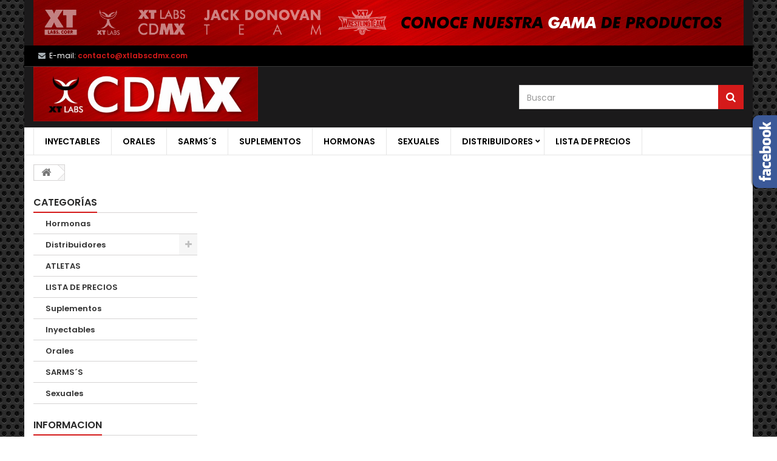

--- FILE ---
content_type: text/html; charset=utf-8
request_url: https://www.xtlabscdmx.com/productos/index.php?controller=cart&qty=1&id_product=71&token=9602b7393af2213f3ba2984ce403ed6b&add=
body_size: 40857
content:
<!DOCTYPE HTML>
<!--[if lt IE 7]> <html class="no-js lt-ie9 lt-ie8 lt-ie7" lang="es-mx"><![endif]-->
<!--[if IE 7]><html class="no-js lt-ie9 lt-ie8 ie7" lang="es-mx"><![endif]-->
<!--[if IE 8]><html class="no-js lt-ie9 ie8" lang="es-mx"><![endif]-->
<!--[if gt IE 8]> <html class="no-js ie9" lang="es-mx"><![endif]-->
<html id="mycss"  lang="es-mx">
	<head>
		<meta charset="utf-8" />
		<title>Cart - XT LABS</title>
						<meta name="generator" content="PrestaShop" />
		<meta name="robots" content="index,follow" />
		<meta name="viewport" content="width=device-width, minimum-scale=0.25, maximum-scale=1.6, initial-scale=1.0" />
		<meta name="apple-mobile-web-app-capable" content="yes" />
		<link rel="icon" type="image/vnd.microsoft.icon" href="/productos/img/favicon.ico?1655601234" />
		<link rel="shortcut icon" type="image/x-icon" href="/productos/img/favicon.ico?1655601234" />
									<link rel="stylesheet" href="/productos/themes/AngarTheme/css/global.css" type="text/css" media="all" />
							<link rel="stylesheet" href="/productos/themes/AngarTheme/css/autoload/highdpi.css" type="text/css" media="all" />
							<link rel="stylesheet" href="/productos/themes/AngarTheme/css/autoload/responsive-tables.css" type="text/css" media="all" />
							<link rel="stylesheet" href="/productos/themes/AngarTheme/css/autoload/uniform.default.css" type="text/css" media="all" />
							<link rel="stylesheet" href="/productos/js/jquery/plugins/fancybox/jquery.fancybox.css" type="text/css" media="all" />
							<link rel="stylesheet" href="/productos/themes/AngarTheme/css/modules/blockbanner/blockbanner.css" type="text/css" media="all" />
							<link rel="stylesheet" href="/productos/themes/AngarTheme/css/modules/blockcategories/blockcategories.css" type="text/css" media="all" />
							<link rel="stylesheet" href="/productos/themes/AngarTheme/css/modules/blocklanguages/blocklanguages.css" type="text/css" media="all" />
							<link rel="stylesheet" href="/productos/themes/AngarTheme/css/modules/blockcontact/blockcontact.css" type="text/css" media="all" />
							<link rel="stylesheet" href="/productos/themes/AngarTheme/css/modules/blocknewsletter/blocknewsletter.css" type="text/css" media="all" />
							<link rel="stylesheet" href="/productos/themes/AngarTheme/css/modules/blocksearch/blocksearch.css" type="text/css" media="all" />
							<link rel="stylesheet" href="/productos/js/jquery/plugins/autocomplete/jquery.autocomplete.css" type="text/css" media="all" />
							<link rel="stylesheet" href="/productos/themes/AngarTheme/css/modules/blockuserinfo/blockuserinfo.css" type="text/css" media="all" />
							<link rel="stylesheet" href="/productos/themes/AngarTheme/css/modules/homefeatured/homefeatured.css" type="text/css" media="all" />
							<link rel="stylesheet" href="/productos/themes/AngarTheme/css/modules/blockspecials/blockspecials.css" type="text/css" media="all" />
							<link rel="stylesheet" href="/productos/modules/angarcmsinfo/views/css/angarcmsinfo.css" type="text/css" media="all" />
							<link rel="stylesheet" href="/productos/modules/angarcmsdesc/views/css/angarcmsdesc.css" type="text/css" media="all" />
							<link rel="stylesheet" href="/productos/modules/angarmanufacturer/views/css/at_manufacturer.css" type="text/css" media="all" />
							<link rel="stylesheet" href="/productos/modules/angarmenu/views/css/superfish-modified2.css" type="text/css" media="all" />
							<link rel="stylesheet" href="/productos/modules/angarcatproduct/views/css/at_catproduct.css" type="text/css" media="all" />
							<link rel="stylesheet" href="/productos/modules/angarparallax/views/css/at_parallax.css" type="text/css" media="all" />
							<link rel="stylesheet" href="/productos/modules/angarfacebook/views/css/angarfacebook.css" type="text/css" media="all" />
							<link rel="stylesheet" href="/productos/modules/angarbanners/views/css/hooks.css" type="text/css" media="all" />
							<link rel="stylesheet" href="/productos/themes/AngarTheme/css/modules/blockbestsellers/blockbestsellers.css" type="text/css" media="all" />
							<link rel="stylesheet" href="/productos/modules/angarthemeconfigurator/views/css/home_styles.css" type="text/css" media="all" />
							<link rel="stylesheet" href="/productos/modules/angarthemeconfigurator/views/css/home_modyficators.css" type="text/css" media="all" />
							<link rel="stylesheet" href="/productos/modules/angarthemeconfigurator/views/css/rwd.css" type="text/css" media="all" />
										<script type="text/javascript">
var FancyboxI18nClose = 'Cerrar';
var FancyboxI18nNext = 'Siguiente';
var FancyboxI18nPrev = 'Anterior';
var ajaxsearch = true;
var baseDir = 'https://www.xtlabscdmx.com/productos/';
var baseUri = 'https://www.xtlabscdmx.com/productos/index.php';
var blocksearch_type = 'top';
var contentOnly = false;
var currency = {"id":2,"name":"Peso","iso_code":"MXN","iso_code_num":"484","sign":"$","blank":"1","conversion_rate":"1.000000","deleted":"0","format":"2","decimals":"1","active":"1","prefix":"","suffix":" $","id_shop_list":null,"force_id":false};
var currencyBlank = 1;
var currencyFormat = 2;
var currencyRate = 1;
var currencySign = '$';
var displayList = false;
var highDPI = true;
var id_lang = 2;
var instantsearch = false;
var isGuest = 0;
var isLogged = 0;
var isMobile = false;
var page_name = 'cart';
var placeholder_blocknewsletter = 'Introduzca su dirección de correo electrónico';
var priceDisplayMethod = 1;
var priceDisplayPrecision = 2;
var quickView = true;
var roundMode = 2;
var search_url = 'https://www.xtlabscdmx.com/productos/index.php?controller=search';
var static_token = '9602b7393af2213f3ba2984ce403ed6b';
var token = '8e9d9c80655f055cb1cc48db281a4b6b';
var usingSecureMode = true;
</script>

						<script type="text/javascript" src="/productos/js/jquery/jquery-1.11.0.min.js"></script>
						<script type="text/javascript" src="/productos/js/jquery/jquery-migrate-1.2.1.min.js"></script>
						<script type="text/javascript" src="/productos/js/jquery/plugins/jquery.easing.js"></script>
						<script type="text/javascript" src="/productos/js/tools.js"></script>
						<script type="text/javascript" src="/productos/themes/AngarTheme/js/global.js"></script>
						<script type="text/javascript" src="/productos/themes/AngarTheme/js/autoload/10-bootstrap.min.js"></script>
						<script type="text/javascript" src="/productos/themes/AngarTheme/js/autoload/15-jquery.total-storage.min.js"></script>
						<script type="text/javascript" src="/productos/themes/AngarTheme/js/autoload/15-jquery.uniform-modified.js"></script>
						<script type="text/javascript" src="/productos/js/jquery/plugins/fancybox/jquery.fancybox.js"></script>
						<script type="text/javascript" src="/productos/themes/AngarTheme/js/tools/treeManagement.js"></script>
						<script type="text/javascript" src="/productos/themes/AngarTheme/js/modules/blocknewsletter/blocknewsletter.js"></script>
						<script type="text/javascript" src="/productos/js/jquery/plugins/autocomplete/jquery.autocomplete.js"></script>
						<script type="text/javascript" src="/productos/themes/AngarTheme/js/modules/blocksearch/blocksearch.js"></script>
						<script type="text/javascript" src="/productos/modules/angarmenu/views/js/hoverIntent2.js"></script>
						<script type="text/javascript" src="/productos/modules/angarmenu/views/js/superfish-modified2.js"></script>
						<script type="text/javascript" src="/productos/modules/angarmenu/views/js/angarmenu.js"></script>
						<script type="text/javascript" src="/productos/modules/angarfacebook/views/js/angarfacebook.js"></script>
							
<style>


body { background-color: #ffffff; }
body ul.product_list.grid li.hovered h5, body ul.product_list.grid > li .product-container h5 { height: 26px; }

body ul.product_list.grid > li .product-container h5 a.product-name { font-size: 16px; line-height: 16px; }



@media (min-width: 992px) {

header .row #header_logo {
padding-top: 0px;
}

}







header .nav{
background: #000000;
}

#currencies-block-top,
#languages-block-top,
header .nav,
.header_user_info,
.header_user_info a,
.shop-phone,
.shop-phone:last-child,
#contact-link a{
border-color: #383838;
}

.header_user_info a,
.header_user_info > span,
.shop-phone,
#contact-link a,
#currencies-block-top div.current,
#languages-block-top div.current{
color: #ffffff;
}

.header_user_info a.account,
.shop-phone strong,
#currencies-block-top div.current strong{
color: #d41a1a;
}

.shop-phone i{
color: #a6aeb3;
}




header{
background: #1b1a1b;
}

#search_block_top .btn.button-search{
background: #d41a1a;
}

#search_block_top .btn.button-search:hover{
background: #d41a1a;
}

a.account_cart_rwd{
background: #d41a1a;
}

#header .shopping_cart{
background: #d41a1a;
}




#homepage-slider .bx-wrapper .bx-pager.bx-default-pager a:hover,
#homepage-slider .bx-wrapper .bx-pager.bx-default-pager a.active{
background: #d41a1a;
}




@media (min-width: 768px) {
#block_top_menu{
background: #ffffff;
}
}

.cat-title{
background: #ffffff;
color: #000000;
}

.menu_sep2 .cat-title,
body #page #block_top_menu,
body #page .sf-menu > li{
border-color: #e6e6e6;
}

@media (min-width: 768px) {
.sf-menu > li > a{
color: #000000;
}
}

.sf-menu > li.sfHover > a,
.sf-menu > li > a:hover,
.sf-menu > li.sfHoverForce > a {
color: #ffffff;
background: #d41a1a;
}

@media (min-width: 768px) {
.submenu2 .sf-menu li ul li a:hover{
background: #d41a1a;
}
}

@media (max-width: 767px) {
.sf-menu > li.sfHover > a, .sf-menu > li > a:hover, .sf-menu > li.sfHoverForce > a { background: #d41a1a; }
}



#columns .block .title_block a,
#columns .block .title_block span{
border-color: #d41a1a;
}

#columns .block_content .price{
color: #d41a1a;
}



#home-page-tabs > li.active a,
#home-page-tabs > li a:hover,
h4.index_title a,
h4.index_title span{
border-color: #d41a1a;
}



.new-label { background: #d41a1a; }

body ul.product_list.grid > li .product-container h5 a.product-name {
color: #282828;
}

ul.product_list .price {
color: #d41a1a;
}

.button.ajax_add_to_cart_button span,
.cart_block .cart-buttons a#button_order_cart span {
background: #1b1a1b;
color: #ffffff;
border-color: #1b1a1b;
}

.button.ajax_add_to_cart_button:hover span,
.cart_block .cart-buttons a#button_order_cart span:hover {
background: #d41a1a;
color: #ffffff;
border-color: #d41a1a;
}



div#angarinfo_block .icon_cms{
color: #d41a1a;
}

.footer-container{
background: #1b1a1b;
}

.footer-container,
.footer-container #footer h4,
#footer #newsletter_block_left,
.footer-container #footer #social_block{
border-color: #383838;
}

.footer-container #footer h4 span,
.footer-container #footer h4 a{
border-color: #d41a1a;
}

.footer-container #footer h4,
.footer-container #footer h4 a,
.footer-container #footer a,
.footer-container #footer #block_contact_infos ul,
.footer-container #footer #block_contact_infos > div ul li > span,
.footer-container #footer #block_contact_infos > div ul li > span a,
#footer #newsletter_block_left h4,
.footer-container #footer #social_block h4{
color: #ffffff;
}

#footer #newsletter_block_left .form-group .button-small{
background: #d41a1a;
}

#footer #newsletter_block_left .form-group .button-small:hover{
background: #d41a1a;
}

.footer-container #footer .bottom-footer{
background: #000000;
border-color: #383838;
color: #ffffff;
}



.our_price_display,
.our_price_display .price{
color: #d41a1a;
}

.box-info-product .exclusive {
background: #1b1a1b;
color: #ffffff;
border-color: #1b1a1b;
}

.box-info-product .exclusive:hover {
background: #d41a1a;
color: #ffffff;
border-color: #d41a1a;
}

h3.page-product-heading span,
.product_tabs2 ul#more_info_tabs li a.selected{
border-color: #d41a1a;
}



.button.button-medium {
background: #d41a1a;
color: #ffffff;
border-color: #d41a1a;
}

.button.button-medium:hover {
background: #d41a1a;
color: #ffffff;
border-color: #d41a1a;
}

.button.button-small {
background: #6f6f6f;
color: #ffffff;
border-color: #5f5f5f;
}

.button.button-small:hover {
background: #5a5a5a;
color: #ffffff;
border-color: #4c4c4c;
}



#home_categories h4.homecat_title span {
border-color: #d41a1a;
}

#home_categories ul li h2 span {
background: #d41a1a;
}

#home_categories ul li a.view_more {
background: #1b1a1b;
color: #ffffff;
border-color: #1b1a1b;
}

#home_categories ul li a.view_more:hover {
background: #d41a1a;
color: #ffffff;
border-color: #d41a1a;
}

#home_cat_product h4.catprod_title span {
border-color: #d41a1a;
}

#home_cat_product ul li .right-block .price {
color: #d41a1a;
}

#home_cat_product ul li .left-block .new-label {
background: #d41a1a;
}



#home_man h4.man_title span {
border-color: #d41a1a;
}

</style>

		
		<link rel="stylesheet" href="https://fonts.googleapis.com/css?family=Poppins:400,600&amp;subset=latin,latin-ext" type="text/css" media="all" />
		
	<!--[if IE 8]>
		<script src="https://oss.maxcdn.com/libs/html5shiv/3.7.0/html5shiv.js"></script>
		<script src="https://oss.maxcdn.com/libs/respond.js/1.3.0/respond.min.js"></script>
		<![endif]-->
	</head>

	
	<body id="cart" class="cart show-left-column hide-right-column lang_mx 
	texture14 #ffffff bg_attatchment_fixed bg_position_tl bg_repeat_xy bg_size_initial slider_position_top slider_controls_white banners_top3 banners_top_tablets2 banners_top_phones1 banners_bottom2 banners_bottom_tablets3 banners_bottom_phones1 submenu2 pl_1col_qty_3 pl_2col_qty_4 
	pl_3col_qty_3 pl_1col_qty_bigtablets_4 pl_2col_qty_bigtablets_3 pl_3col_qty_bigtablets_2 pl_1col_qty_tablets_3 pl_1col_qty_phones_1 home_tabs2 pl_border_type2 26 16 16 pl_button_icon_yes pl_button_qty3 pl_desc_no pl_reviews_yes pl_availability_yes product_layout2 product_hide_condition1 product_hide_print2 product_tabs1 order_gender_hide order_birthday_hide  menu_sep2 header_sep1 slider_full_width 
	feat_cat_style3 feat_cat3 feat_cat_bigtablets3 feat_cat_tablets2 feat_cat_phones0 ">

					<div id="page">
			<div class="header-container">
				<header id="header">
																<div class="banner">
							<div class="container2">
								<div class="row">
									<a href="https://www.xtlabscdmx.com/productos/" title="">
	<img class="img-responsive" src="https://www.xtlabscdmx.com/productos/modules/blockbanner/img/4fc3b9ee51b6641a35d4350c9db68ed1.jpg" alt="" title="" />
</a>

								</div>
							</div>
						</div>
																					<div class="nav">
							<div class="container">
								<div class="row">
									<nav><!-- Block languages module -->



<!-- /Block languages module -->
<div id="contact_nav">

<div id="contact-link" >
	<a href="https://www.xtlabscdmx.com/productos/index.php?controller=contact" title="Contactar con nosotros">Contactar con nosotros</a>
</div>

	<span class="shop-phone shop-email">
		<i class="icon-envelope"></i><span class="shop-phone_text">E-mail:</span> <strong>contacto@xtlabscdmx.com</strong>
	</span>

</div></nav>
								</div>
							</div>
						</div>
										<div>
						<div class="container">
							<div class="row">
								<div id="header_logo">
									<a href="https://www.xtlabscdmx.com/productos/" title="XT LABS">
										<img class="logo img-responsive" src="https://www.xtlabscdmx.com/productos/img/my-shop-logo-1516321355.jpg" alt="XT LABS" width="615" height="150"/>
									</a>
								</div>
								<!-- Block search module TOP -->
<div id="search_block_top" class="col-sm-4 clearfix">
	<form id="searchbox" method="get" action="//www.xtlabscdmx.com/productos/index.php?controller=search" >
		<input type="hidden" name="controller" value="search" />
		<input type="hidden" name="orderby" value="position" />
		<input type="hidden" name="orderway" value="desc" />
		<input class="search_query form-control" type="text" id="search_query_top" name="search_query" placeholder="Buscar" value="" />
		<button type="submit" name="submit_search" class="btn btn-default button-search">
			<span>Buscar</span>
		</button>
	</form>
</div>
<!-- /Block search module TOP --><!-- AngarTheme  -->

							</div>
						</div>
					</div>

						<!-- Menu -->
<div id="block_top_menu" class="sf-contener clearfix col-lg-12">
	
	<div class="container">
		<div class="cat-title">Menu </div>
		<ul class="sf-menu clearfix menu-content">
			<li><a href="https://www.xtlabscdmx.com/productos/index.php?id_category=25&amp;controller=category" title="Inyectables">Inyectables</a></li><li><a href="https://www.xtlabscdmx.com/productos/index.php?id_category=26&amp;controller=category" title="Orales">Orales</a></li><li><a href="https://www.xtlabscdmx.com/productos/index.php?id_category=27&amp;controller=category" title="SARMS´S">SARMS´S</a></li><li><a href="https://www.xtlabscdmx.com/productos/index.php?id_category=24&amp;controller=category" title="Suplementos">Suplementos</a></li><li><a href="https://www.xtlabscdmx.com/productos/index.php?id_category=16&amp;controller=category" title="Hormonas">Hormonas</a></li><li><a href="https://www.xtlabscdmx.com/productos/index.php?id_category=32&amp;controller=category" title="Sexuales">Sexuales</a></li><li><a href="https://www.xtlabscdmx.com/productos/index.php?id_category=17&amp;controller=category" title="Distribuidores">Distribuidores</a><ul><li><a href="https://www.xtlabscdmx.com/productos/index.php?id_category=20&amp;controller=category" title="Distribuidores CDMX">Distribuidores CDMX</a></li><li><a href="https://www.xtlabscdmx.com/productos/index.php?id_category=21&amp;controller=category" title="Distribuidores EDOMEX">Distribuidores EDOMEX</a></li><li><a href="https://www.xtlabscdmx.com/productos/index.php?id_category=28&amp;controller=category" title="Quintana Roo">Quintana Roo</a></li><li><a href="https://www.xtlabscdmx.com/productos/index.php?id_category=30&amp;controller=category" title="CHIHUAHUA">CHIHUAHUA</a></li><li><a href="https://www.xtlabscdmx.com/productos/index.php?id_category=31&amp;controller=category" title="COLIMA">COLIMA</a></li><li><a href="https://www.xtlabscdmx.com/productos/index.php?id_category=33&amp;controller=category" title="OAXACA">OAXACA</a></li><li><a href="https://www.xtlabscdmx.com/productos/index.php?id_category=34&amp;controller=category" title="JALISCO">JALISCO</a></li></ul></li><li><a href="https://www.xtlabscdmx.com/productos/index.php?id_category=22&amp;controller=category" title="LISTA DE PRECIOS">LISTA DE PRECIOS</a></li> 
					</ul>
	</div>
</div>
	<!--/ Menu -->

					<div class="clearfix"></div>

				</header>
			</div>

			
										
			<div class="columns-container">
				<div id="columns" class="container">
											
<!-- Breadcrumb -->
<div class="breadcrumb clearfix">
	<a class="home" href="https://www.xtlabscdmx.com/productos/" title="Volver a Inicio"><i class="icon-home"></i></a>
	</div>
<!-- /Breadcrumb -->

					
																
					<div class="row">
												<div id="left_column" class="column col-xs-12 col-sm-3"><!-- Block categories module -->
<div id="categories_block_left" class="block">
	<h2 class="title_block">
		<span>
							Categorías
					</span>
	</h2>
	<div class="block_content">
		<ul class="tree dhtml">
												
<li >
	<a 
	href="https://www.xtlabscdmx.com/productos/index.php?id_category=16&amp;controller=category" title="Hormonas de Crecimiento">
		Hormonas
	</a>
	</li>

																
<li >
	<a 
	href="https://www.xtlabscdmx.com/productos/index.php?id_category=17&amp;controller=category" title="Distribuidores  (Mayoreo - Medio Mayoreo - Menudeo)">
		Distribuidores
	</a>
			<ul>
												
<li >
	<a 
	href="https://www.xtlabscdmx.com/productos/index.php?id_category=20&amp;controller=category" title="Guía de Distribuidores en CDMX 
 En cada perfil encontrarás el número de teléfono, correo electrónico y cuenta de facebook. Disponible para que contactes a tu distribuidor y el atienda todas tus dudas. Por favor, lee con detalle cada perfil para que te asegures si el distribuidor tiene entrega a domicilio en su zona o recoges el producto en su establecimiento, ( aplica en el caso de los gimnasios o tiendas de suplementos).">
		Distribuidores CDMX
	</a>
	</li>

																
<li >
	<a 
	href="https://www.xtlabscdmx.com/productos/index.php?id_category=21&amp;controller=category" title="Guía de Distribuidores en EL ESTADO DE MÉXICO 
 En cada perfil encontrarás el número de teléfono, correo electrónico y cuenta de facebook. Disponible para que contactes a tu distribuidor y el atienda todas tus dudas. Por favor, lee con detalle cada perfil para que te asegures si el distribuidor tiene entrega a domicilio en su zona o recoges el producto en su establecimiento, ( aplica en el caso de los gimnasios o tiendas de suplementos).">
		Distribuidores EDOMEX
	</a>
	</li>

																
<li >
	<a 
	href="https://www.xtlabscdmx.com/productos/index.php?id_category=28&amp;controller=category" title="Guía de Distribuidores en QUINTANA ROO 
 En cada perfil encontrarás el número de teléfono, correo electrónico y cuenta de facebook. Disponible para que contactes a tu distribuidor y el atienda todas tus dudas. Por favor, lee con detalle cada perfil para que te asegures si el distribuidor tiene entrega a domicilio en su zona o recoges el producto en su establecimiento, ( aplica en el caso de los gimnasios o tiendas de suplementos).">
		Quintana Roo
	</a>
	</li>

																
<li >
	<a 
	href="https://www.xtlabscdmx.com/productos/index.php?id_category=30&amp;controller=category" title="Guía de Distribuidores en CHIHUAHUA 
 En cada perfil encontrarás el número de teléfono, correo electrónico y cuenta de facebook. Disponible para que contactes a tu distribuidor y el atienda todas tus dudas. Por favor, lee con detalle cada perfil para que te asegures si el distribuidor tiene entrega a domicilio en su zona o recoges el producto en su establecimiento, (aplica en el caso de los gimnasios o tiendas de suplementos).">
		CHIHUAHUA
	</a>
	</li>

																
<li >
	<a 
	href="https://www.xtlabscdmx.com/productos/index.php?id_category=31&amp;controller=category" title="Guía de Distribuidores en COLIMA 
 En cada perfil encontrarás el número de teléfono, correo electrónico y cuenta de facebook. Disponible para que contactes a tu distribuidor y el atienda todas tus dudas. Por favor, lee con detalle cada perfil para que te asegures si el distribuidor tiene entrega a domicilio en su zona o recoges el producto en su establecimiento, (aplica en el caso de los gimnasios o tiendas de suplementos).">
		COLIMA
	</a>
	</li>

																
<li >
	<a 
	href="https://www.xtlabscdmx.com/productos/index.php?id_category=33&amp;controller=category" title="Guía de Distribuidores en OAXACA 
 En cada perfil encontrarás el número de teléfono, correo electrónico y cuenta de facebook. Disponible para que contactes a tu distribuidor y el atienda todas tus dudas. Por favor, lee con detalle cada perfil para que te asegures si el distribuidor tiene entrega a domicilio en su zona o recoges el producto en su establecimiento, (aplica en el caso de los gimnasios o tiendas de suplementos).">
		OAXACA
	</a>
	</li>

																
<li class="last">
	<a 
	href="https://www.xtlabscdmx.com/productos/index.php?id_category=34&amp;controller=category" title="Guía de Distribuidores en Jalisco 
 En cada perfil encontrarás el número de teléfono, correo electrónico y cuenta de facebook. Disponible para que contactes a tu distribuidor y el atienda todas tus dudas. Por favor, lee con detalle cada perfil para que te asegures si el distribuidor tiene entrega a domicilio en su zona o recoges el producto en su establecimiento, (aplica en el caso de los gimnasios o tiendas de suplementos).">
		JALISCO
	</a>
	</li>

									</ul>
	</li>

																
<li >
	<a 
	href="https://www.xtlabscdmx.com/productos/index.php?id_category=18&amp;controller=category" title="Atletas Patrocinados por XT LABS">
		ATLETAS
	</a>
	</li>

																
<li >
	<a 
	href="https://www.xtlabscdmx.com/productos/index.php?id_category=22&amp;controller=category" title="PUEDES DESCARGAR NUESTRA LISTA DE PRECIO 2019 EN FORMATO PDF 
      Da click y descarga la lista de precios ">
		LISTA DE PRECIOS
	</a>
	</li>

																
<li >
	<a 
	href="https://www.xtlabscdmx.com/productos/index.php?id_category=24&amp;controller=category" title="Conoce nuestra nueva línea de suplementos XT SUPPLEMENTS">
		Suplementos
	</a>
	</li>

																
<li >
	<a 
	href="https://www.xtlabscdmx.com/productos/index.php?id_category=25&amp;controller=category" title="Inyectables - Multi vial  
  22 Productos a tu disposición.">
		Inyectables
	</a>
	</li>

																
<li >
	<a 
	href="https://www.xtlabscdmx.com/productos/index.php?id_category=26&amp;controller=category" title="Orales / Tabletas  
  13 Productos a tu disposición">
		Orales
	</a>
	</li>

																
<li >
	<a 
	href="https://www.xtlabscdmx.com/productos/index.php?id_category=27&amp;controller=category" title="Sarm´s">
		SARMS´S
	</a>
	</li>

																
<li class="last">
	<a 
	href="https://www.xtlabscdmx.com/productos/index.php?id_category=32&amp;controller=category" title="Productos para maximizar tu potencia sexual...">
		Sexuales
	</a>
	</li>

									</ul>
	</div>
</div>
<!-- /Block categories module -->
	<!-- Block CMS module -->
			<section id="informations_block_left_1" class="block informations_block_left">
			<p class="title_block">
				<a href="https://www.xtlabscdmx.com/productos/index.php?id_cms_category=1&amp;controller=cms">
					Informacion				</a>
			</p>
			<div class="block_content list-block">
				<ul>
																							<li>
								<a href="https://www.xtlabscdmx.com/productos/index.php?id_cms=4&amp;controller=cms" title="Sobre Nosotros">
									Sobre Nosotros
								</a>
							</li>
																				</ul>
			</div>
		</section>
		<!-- /Block CMS module -->
<!-- Block manufacturers module -->
<div id="manufacturers_block_left" class="block blockmanufacturer">
	<p class="title_block">
					<a href="https://www.xtlabscdmx.com/productos/index.php?controller=manufacturer" title="Fabricantes">
						Fabricantes
					</a>
			</p>
	<div class="block_content list-block">
								<ul>
														<li class="first_item">
						<a 
						href="https://www.xtlabscdmx.com/productos/index.php?id_manufacturer=6&amp;controller=manufacturer" title="Más acerca de Genetic Force">
							Genetic Force
						</a>
					</li>
																			<li class="item">
						<a 
						href="https://www.xtlabscdmx.com/productos/index.php?id_manufacturer=3&amp;controller=manufacturer" title="Más acerca de GERMAN LABS">
							GERMAN LABS
						</a>
					</li>
																			<li class="item">
						<a 
						href="https://www.xtlabscdmx.com/productos/index.php?id_manufacturer=7&amp;controller=manufacturer" title="Más acerca de Premium Quality">
							Premium Quality
						</a>
					</li>
																			<li class="item">
						<a 
						href="https://www.xtlabscdmx.com/productos/index.php?id_manufacturer=2&amp;controller=manufacturer" title="Más acerca de XT LABS">
							XT LABS
						</a>
					</li>
																			<li class="last_item">
						<a 
						href="https://www.xtlabscdmx.com/productos/index.php?id_manufacturer=4&amp;controller=manufacturer" title="Más acerca de XT Supplements">
							XT Supplements
						</a>
					</li>
												</ul>
										<form action="/productos/index.php" method="get">
					<div class="form-group selector1">
						<select class="form-control" name="manufacturer_list">
							<option value="0">Todos los fabricantes</option>
													<option value="https://www.xtlabscdmx.com/productos/index.php?id_manufacturer=6&amp;controller=manufacturer">Genetic Force</option>
													<option value="https://www.xtlabscdmx.com/productos/index.php?id_manufacturer=3&amp;controller=manufacturer">GERMAN LABS</option>
													<option value="https://www.xtlabscdmx.com/productos/index.php?id_manufacturer=7&amp;controller=manufacturer">Premium Quality</option>
													<option value="https://www.xtlabscdmx.com/productos/index.php?id_manufacturer=2&amp;controller=manufacturer">XT LABS</option>
													<option value="https://www.xtlabscdmx.com/productos/index.php?id_manufacturer=4&amp;controller=manufacturer">XT Supplements</option>
												</select>
					</div>
				</form>
						</div>
</div>
<!-- /Block manufacturers module -->
<!-- MODULE Block specials -->
<div id="special_block_right" class="block">
	<p class="title_block">
        <a href="https://www.xtlabscdmx.com/productos/index.php?controller=prices-drop" title="Specials">
            Specials
        </a>
    </p>
	<div class="block_content products-block">
    		<ul>
        	<li class="clearfix">
            	<a class="products-block-image" href="https://www.xtlabscdmx.com/productos/index.php?id_product=102&amp;controller=product">
                    <img 
                    class="replace-2x img-responsive" 
                    src="https://www.xtlabscdmx.com/productos/img/p/2/9/2/292-small_default.jpg" 
                    alt="DOSINTEXT" 
                    title="DOSINTEXT" />
                </a>
                <div class="product-content">
                	<h5>
                        <a class="product-name" href="https://www.xtlabscdmx.com/productos/index.php?id_product=102&amp;controller=product" title="DOSINTEXT">
                            DOSINTEXT
                        </a>
                    </h5>

				

                                        	<p class="product-description">
                            Cabergolina 0.5mg
                        </p>
                                        <div class="price-box">
                    	                        	<span class="price special-price">
                                230,00 $
                                                            </span>
                                                                                                                                                      <span class="old-price">
                                300,00 $
                                                            </span>
                            
                                            </div>
                </div>
            </li>
		</ul>
		<div>
			<a 
            class="btn btn-default button button-small" 
            href="https://www.xtlabscdmx.com/productos/index.php?controller=prices-drop" 
            title="All specials">
                <span>All specials<i class="icon-chevron-right right"></i></span>
            </a>
		</div>
    	</div>
</div>
<!-- /MODULE Block specials -->

</div>
																		<div id="center_column" class="center_column col-xs-12 col-sm-9">

						
						<div class="center_bg"> 

						
						
	

					</div>
					</div><!-- #center_column -->
										</div><!-- .row -->
			
					

					
					
					
					
					
					<div id="likebox_content">
	<h4>Follow us on Facebook</h4>
	<div class="likebox_tab"></div>
	<div class="fb-page" data-href="https://www.facebook.com/xtlabscdmx" data-width="500" data-small-header="false" data-adapt-container-width="true" data-hide-cover="false" data-show-facepile="true"><div class="fb-xfbml-parse-ignore"><blockquote cite="https://www.facebook.com/xtlabscdmx"><a href="https://www.facebook.com/xtlabscdmx">Facebook</a></blockquote></div></div>
</div>


				</div><!-- #columns -->
			</div><!-- .columns-container -->
							<!-- Footer -->
				<div class="footer-container">
					<footer id="footer"  class="container">
						<div class="row"><!-- Block categories module -->
<section class="blockcategories_footer footer-block col-xs-12 col-sm-2">
	<h4>Categorías</h4>
	<div class="category_footer toggle-footer">
		<div class="list">
			<ul class="tree dhtml">
												
<li >
	<a 
	href="https://www.xtlabscdmx.com/productos/index.php?id_category=16&amp;controller=category" title="Hormonas de Crecimiento">
		Hormonas
	</a>
	</li>

							
																
<li >
	<a 
	href="https://www.xtlabscdmx.com/productos/index.php?id_category=17&amp;controller=category" title="Distribuidores  (Mayoreo - Medio Mayoreo - Menudeo)">
		Distribuidores
	</a>
			<ul>
												
<li >
	<a 
	href="https://www.xtlabscdmx.com/productos/index.php?id_category=20&amp;controller=category" title="Guía de Distribuidores en CDMX 
 En cada perfil encontrarás el número de teléfono, correo electrónico y cuenta de facebook. Disponible para que contactes a tu distribuidor y el atienda todas tus dudas. Por favor, lee con detalle cada perfil para que te asegures si el distribuidor tiene entrega a domicilio en su zona o recoges el producto en su establecimiento, ( aplica en el caso de los gimnasios o tiendas de suplementos).">
		Distribuidores CDMX
	</a>
	</li>

																
<li >
	<a 
	href="https://www.xtlabscdmx.com/productos/index.php?id_category=21&amp;controller=category" title="Guía de Distribuidores en EL ESTADO DE MÉXICO 
 En cada perfil encontrarás el número de teléfono, correo electrónico y cuenta de facebook. Disponible para que contactes a tu distribuidor y el atienda todas tus dudas. Por favor, lee con detalle cada perfil para que te asegures si el distribuidor tiene entrega a domicilio en su zona o recoges el producto en su establecimiento, ( aplica en el caso de los gimnasios o tiendas de suplementos).">
		Distribuidores EDOMEX
	</a>
	</li>

																
<li >
	<a 
	href="https://www.xtlabscdmx.com/productos/index.php?id_category=28&amp;controller=category" title="Guía de Distribuidores en QUINTANA ROO 
 En cada perfil encontrarás el número de teléfono, correo electrónico y cuenta de facebook. Disponible para que contactes a tu distribuidor y el atienda todas tus dudas. Por favor, lee con detalle cada perfil para que te asegures si el distribuidor tiene entrega a domicilio en su zona o recoges el producto en su establecimiento, ( aplica en el caso de los gimnasios o tiendas de suplementos).">
		Quintana Roo
	</a>
	</li>

																
<li >
	<a 
	href="https://www.xtlabscdmx.com/productos/index.php?id_category=30&amp;controller=category" title="Guía de Distribuidores en CHIHUAHUA 
 En cada perfil encontrarás el número de teléfono, correo electrónico y cuenta de facebook. Disponible para que contactes a tu distribuidor y el atienda todas tus dudas. Por favor, lee con detalle cada perfil para que te asegures si el distribuidor tiene entrega a domicilio en su zona o recoges el producto en su establecimiento, (aplica en el caso de los gimnasios o tiendas de suplementos).">
		CHIHUAHUA
	</a>
	</li>

																
<li >
	<a 
	href="https://www.xtlabscdmx.com/productos/index.php?id_category=31&amp;controller=category" title="Guía de Distribuidores en COLIMA 
 En cada perfil encontrarás el número de teléfono, correo electrónico y cuenta de facebook. Disponible para que contactes a tu distribuidor y el atienda todas tus dudas. Por favor, lee con detalle cada perfil para que te asegures si el distribuidor tiene entrega a domicilio en su zona o recoges el producto en su establecimiento, (aplica en el caso de los gimnasios o tiendas de suplementos).">
		COLIMA
	</a>
	</li>

																
<li >
	<a 
	href="https://www.xtlabscdmx.com/productos/index.php?id_category=33&amp;controller=category" title="Guía de Distribuidores en OAXACA 
 En cada perfil encontrarás el número de teléfono, correo electrónico y cuenta de facebook. Disponible para que contactes a tu distribuidor y el atienda todas tus dudas. Por favor, lee con detalle cada perfil para que te asegures si el distribuidor tiene entrega a domicilio en su zona o recoges el producto en su establecimiento, (aplica en el caso de los gimnasios o tiendas de suplementos).">
		OAXACA
	</a>
	</li>

																
<li class="last">
	<a 
	href="https://www.xtlabscdmx.com/productos/index.php?id_category=34&amp;controller=category" title="Guía de Distribuidores en Jalisco 
 En cada perfil encontrarás el número de teléfono, correo electrónico y cuenta de facebook. Disponible para que contactes a tu distribuidor y el atienda todas tus dudas. Por favor, lee con detalle cada perfil para que te asegures si el distribuidor tiene entrega a domicilio en su zona o recoges el producto en su establecimiento, (aplica en el caso de los gimnasios o tiendas de suplementos).">
		JALISCO
	</a>
	</li>

									</ul>
	</li>

							
																
<li >
	<a 
	href="https://www.xtlabscdmx.com/productos/index.php?id_category=18&amp;controller=category" title="Atletas Patrocinados por XT LABS">
		ATLETAS
	</a>
	</li>

							
																
<li >
	<a 
	href="https://www.xtlabscdmx.com/productos/index.php?id_category=22&amp;controller=category" title="PUEDES DESCARGAR NUESTRA LISTA DE PRECIO 2019 EN FORMATO PDF 
      Da click y descarga la lista de precios ">
		LISTA DE PRECIOS
	</a>
	</li>

							
																
<li >
	<a 
	href="https://www.xtlabscdmx.com/productos/index.php?id_category=24&amp;controller=category" title="Conoce nuestra nueva línea de suplementos XT SUPPLEMENTS">
		Suplementos
	</a>
	</li>

							
																
<li >
	<a 
	href="https://www.xtlabscdmx.com/productos/index.php?id_category=25&amp;controller=category" title="Inyectables - Multi vial  
  22 Productos a tu disposición.">
		Inyectables
	</a>
	</li>

							
																
<li >
	<a 
	href="https://www.xtlabscdmx.com/productos/index.php?id_category=26&amp;controller=category" title="Orales / Tabletas  
  13 Productos a tu disposición">
		Orales
	</a>
	</li>

							
																
<li >
	<a 
	href="https://www.xtlabscdmx.com/productos/index.php?id_category=27&amp;controller=category" title="Sarm´s">
		SARMS´S
	</a>
	</li>

							
																
<li class="last">
	<a 
	href="https://www.xtlabscdmx.com/productos/index.php?id_category=32&amp;controller=category" title="Productos para maximizar tu potencia sexual...">
		Sexuales
	</a>
	</li>

							
										</ul>
		</div>
	</div> <!-- .category_footer -->
</section>
<!-- /Block categories module -->
	<!-- Block CMS module footer -->
	<section class="footer-block col-xs-12 col-sm-3" id="block_various_links_footer">
		<h4><span>Our offer</span></h4>
		<ul class="toggle-footer">
									<li class="item">
				<a href="https://www.xtlabscdmx.com/productos/index.php?controller=new-products" title="New products">
					New products
				</a>
			</li>
												
					</ul>
	</section>

	
	<section class="footer-block col-xs-12 col-sm-3">
		<h4><span>Information</span></h4>
		<ul class="toggle-footer">
												<li class="item">
						<a href="https://www.xtlabscdmx.com/productos/index.php?id_cms=4&amp;controller=cms" title="Sobre Nosotros">
							Sobre Nosotros
						</a>
					</li>
									</ul>
	</section>

	
	<!-- /Block CMS module footer -->
<!-- MODULE Block contact infos -->
<section id="block_contact_infos" class="footer-block col-xs-12 col-sm-3">
	<div>
        <h4><span>Contactar con nosotros</span></h4>
        <ul class="toggle-footer">
                        	<li>
            		<i class="icon-map-marker"></i>XTLABS  CDMX            	</li>
                                                	<li>
            		<i class="icon-envelope-alt"></i>Correo electrónico 
            		<span><a href="&#109;&#97;&#105;&#108;&#116;&#111;&#58;%63%6f%6e%74%61%63%74%6f@%78%74%6c%61%62%73%63%64%6d%78.%63%6f%6d" >&#x63;&#x6f;&#x6e;&#x74;&#x61;&#x63;&#x74;&#x6f;&#x40;&#x78;&#x74;&#x6c;&#x61;&#x62;&#x73;&#x63;&#x64;&#x6d;&#x78;&#x2e;&#x63;&#x6f;&#x6d;</a></span>
            	</li>
                    </ul>
    </div>
</section>
<!-- /MODULE Block contact infos -->
<!-- Block Newsletter module-->


<div class="clearfix"></div>

<div id="newsletter_block_left" class="block">
	<h4>Boletín de noticias</h4>
	<div class="block_content">
		<form action="//www.xtlabscdmx.com/productos/index.php" method="post">
			<div class="form-group" >
				<input class="inputNew form-control grey newsletter-input" id="newsletter-input" type="text" name="email" size="18" value="Introduzca su dirección de correo electrónico" />
                <button type="submit" name="submitNewsletter" class="btn btn-default button button-small">
                    <span>Subscribe</span>
                </button>
				<input type="hidden" name="action" value="0" />
			</div>
		</form>
	</div>
    
</div>
<!-- /Block Newsletter module-->
<section id="social_block" class="pull-right">
	<ul>
					<li class="facebook">
				<a class="_blank" href="http://www.facebook.com/xtlabscdmx">
					<span>Facebook</span>
				</a>
			</li>
						                	<li class="youtube">
        		<a class="_blank" href="https://www.youtube.com/@xtsecurity">
        			<span>Youtube</span>
        		</a>
        	</li>
                                                	<li class="instagram">
        		<a class="_blank" href="https://www.instagram.com/xtlabscdmx/">
        			<span>Instagram</span>
        		</a>
        	</li>
        	</ul>
    <h4>Síguenos en</h4>
</section>
<div class="clearfix"></div>


</div>
					</footer>
				</div><!-- #footer -->
					</div><!-- #page -->
</body></html>

--- FILE ---
content_type: text/css
request_url: https://www.xtlabscdmx.com/productos/themes/AngarTheme/css/modules/blockcontact/blockcontact.css
body_size: 1026
content:
.shop-phone {
float: left;
padding: 5px 0 10px;
line-height: 18px; }
@media (max-width: 767px) {
.shop-phone {
display: none; } }
.shop-phone i {
font-size: 21px;
line-height: 21px;
color: #fff;
padding-right: 7px; }
.shop-phone strong {
color: #fff; }

/* AngarTheme
@media (max-width: 991px) {
.shop-phone.is_logged {
display: none; } }
*/

#contact-link {
float: right;
border-left: 1px solid #515151; }
@media (max-width: 479px) {
#contact-link {
text-align: center; } }
#contact-link a {
display: block;
color: #fff;
font-weight: bold;
padding: 8px 10px 11px 10px;
text-shadow: 1px 1px rgba(0, 0, 0, 0.2);
cursor: pointer;
line-height: 18px; }
@media (max-width: 479px) {
#contact-link a {
font-size: 11px;
padding-left: 5px;
padding-right: 5px; } }
#contact-link a:hover, #contact-link a.active {
background: #2b2b2b; }

/* AngarTheme
@media (max-width: 767px) {
#contact-link.is_logged {
display: none; } }
*/

@media (max-width: 767px) {
#contact_block {
margin-bottom: 20px; } }
#contact_block .label {
display: none; }
#contact_block .block_content {
color: #888888; }
#contact_block p {
margin-bottom: 4px; }
#contact_block p.tel {
font: 400 17px/21px Arial, Helvetica, sans-serif;
color: #333;
margin-bottom: 6px; }
#contact_block p.tel i {
font-size: 25px;
vertical-align: -2px;
padding-right: 10px; }

/*# sourceMappingURL=blockcontact.css.map */


--- FILE ---
content_type: text/css
request_url: https://www.xtlabscdmx.com/productos/modules/angarcmsdesc/views/css/angarcmsdesc.css
body_size: 42
content:
div#angarinfo_desc {
clear: both;
text-align: left;
padding: 0 0 10px;
}

div#angarinfo_desc .desc_block {
padding: 0 0 10px;
}

div#angarinfo_desc  h3{
color: #000;
margin: 0 0 10px;
font-weight: bold;
font-size: 18px;
}

div#angarinfo_desc p{
margin: 0 0 10px;
}

div#angarinfo_desc a{
color: #000;
}

div#angarinfo_desc a:hover{
color: #000;
text-decoration: underline;
}



--- FILE ---
content_type: text/css
request_url: https://www.xtlabscdmx.com/productos/modules/angarmanufacturer/views/css/at_manufacturer.css
body_size: 615
content:
#home_man {
float: left;
width: 100%;
margin: 0 0 20px;
}

#home_man h4.man_title {
text-transform: uppercase;
color: #282828;
font-weight: 600;
font-size: 16px;
line-height: 30px;
padding: 0px;
margin-top: 0;
margin-bottom: 14px;
border-bottom: 1px solid #d6d4d4;
}

#home_man h4.man_title span {
color: #282828;
display: inline-block;
border-bottom: 2px solid #F8653D;
margin-bottom: -1px;
}

#home_man ul li {
float: left;
width: 20%;
text-align: center;
}

#home_man ul li a {
display: block;
}

#home_man ul li img {
max-width: 100%;
margin: 0 auto;
}

/* Manufacturer buttons */
#home_man .slider-btn {
font-weight: normal;
float: right;
width: 20px;
height: 22px;
line-height: 26px;
text-align: center;
margin-top: 4px;
}

#home_man .slider-btn a {
cursor: pointer;
color: #000;
left: 0;
right: 0;
text-decoration: none;
}

#home_man .slider-btn a:before {
display: none;
}

#home_man .slider-btn a.disabled {
cursor: default;
color: #ccc;
}


--- FILE ---
content_type: text/css
request_url: https://www.xtlabscdmx.com/productos/modules/angarcatproduct/views/css/at_catproduct.css
body_size: 2416
content:
/* Index title */
#home_cat_product {
margin: 0 0 0;
}

#home_cat_product h4.catprod_title {
display: block;
text-transform: uppercase;
color: #282828;
font-weight: 600;
font-size: 16px;
line-height: 30px;
margin-top: 0;
margin-bottom: 20px;
border-bottom: 1px solid #d6d4d4;
}

#home_cat_product h4.catprod_title span {
display: inline-block;
margin-bottom: -1px;
border-bottom: 2px solid #f8653d;
}

#home_cat_product .col-sm-3 {
margin-bottom: 20px;
}

#home_cat_product .bx_box {
border: 1px solid #d6d4d4;
border-top: 0;
}

#home_cat_product .bx_box ul {
margin: 0 0 0;
}

#home_cat_product ul li .product_container {
position: relative;
border-top: 1px solid #d6d4d4;
padding: 15px 15px;
}

#home_cat_product ul li .left-block {
float: left;
width: 40%;
border: 0;
padding: 0px 15px 0 0;
position: relative;
}

#home_cat_product ul li .left-block .new-label,
#home_cat_product ul li .left-block .sale-label {
padding: 4px 5px 4px;
}

#home_cat_product ul li .left-block .sale-box_new {
top: 22px;
}

#home_cat_product ul li .right-block {
float: left;
width: 60%;
}

#home_cat_product ul li .right-block h5 {
font-weight: bold;
font-size: 14px;
line-height: 16px;
color: #282828;
margin: 8px 0 6px;
text-transform: uppercase;
}

#home_cat_product ul li .right-block h5 a {
color: #282828;
font-size: 14px;
line-height: 16px;
display: block;
white-space: nowrap;
text-overflow: ellipsis;
overflow: hidden;
}

#home_cat_product ul li .right-block h5 a:hover {
text-decoration: underline;
}

#home_cat_product ul li .right-block .comments_note {
margin-bottom: 4px;
}

#home_cat_product ul li .right-block .comments_note span.nb-comments {
display: none;
}

#home_cat_product ul li .right-block .price {
font-weight: bold;
color: #F8653D;
font-size: 15px;
line-height: 22px;
}

#home_cat_product ul li .right-block .old-price.product-price {
font-size: 14px;
color: #999999;
}

#home_cat_product ul li .right-block .button-container {
display: none;
}

#home_cat_product .slider-btn {
font-weight: normal;
float: right;
width: 20px;
height: 22px;
line-height: 26px;
text-align: center;
margin-top: 4px;
}

#home_cat_product .slider-btn a {
cursor: pointer;
color: #000;
left: 0;
right: 0;
text-decoration: none;
}

#home_cat_product .slider-btn a:before {
display: none;
}

#home_cat_product .slider-btn a.disabled {
cursor: default;
color: #ccc;
}

@media (min-width: 992px) {

#home_cat_product .col-sm-3:nth-child(4n+1) {
clear: both;
}

}

@media (min-width: 481px) and (max-width: 991px) {

#home_cat_product {
margin: 0 0 0px;
}

#home_cat_product .col-sm-3 {
float: left;
width: 50%;
margin-bottom: 10px;
}

#home_cat_product .col-sm-3:nth-child(2n+1) {
clear: both;
}

}

@media (max-width: 480px) {

#home_cat_product{
display: none;
}

}


--- FILE ---
content_type: text/css
request_url: https://www.xtlabscdmx.com/productos/modules/angarthemeconfigurator/views/css/home_styles.css
body_size: 31352
content:
/*** FONT TYPE ***/
/* Main font */
body{color: #000; font-family: "Poppins", Arial, Helvetica, sans-serif;}

/* Header font */
.cat-title,
.sf-menu > li > a,
.sf-menu > li > ul > li > a,
.sf-menu li ul li a,
#home-page-tabs > li a,
#columns h4.title_block,
#columns .block .title_block,
#columns .block h4,
h4.index_title,
h1, h2, h3, h4, h5, h6,
.h1, .h2, .h3, .h4, .h5, .h6,
.page-heading span.heading-counter,
span.category-name,
#subcategories ul li .subcategory-name,
ul#more_info_tabs,
.button.ajax_add_to_cart_button,
.button.lnk_view,
.box-info-product .exclusive,
.button.button-small,
.price,
.old-price,
span.price-percent-reduction,
.new-label,
ul.product_list .product-image-container .quick-view,
#homepage-slider .angarslider-description p,
#homepage-slider .angarslider-description button {
font-family: "Poppins", Arial, Helvetica, sans-serif;
}
/*** FONT TYPE END ***/


/*** HEADER ***/

header{
padding-bottom: 0;
}

/* HEADER NAV */
header .nav{
background: whitesmoke;
border-bottom: 1px solid #d6d4d4;
}

/* User info */
.header_user_info{
border-left: 1px solid #d6d4d4;
border-right: 0;
}

.header_user_info a{
border-right: 1px solid #d6d4d4;
}

.header_user_info a,
.header_user_info > span{
float: left;
color: #000;
font-weight: normal;
padding: 8px 8px 8px;
font-size: 12px;
line-height: 18px;
text-shadow: 0 0 rgba(0, 0, 0, 0);
}

.header_user_info a.account{
font-weight: bold;
color: #009AD0;
}

.header_user_info span.welcome{
padding-right: 0;
}

.header_user_info a:hover,
.header_user_info a.active{
background: none;
text-decoration: underline;
}

/* Contact top */
#contact-link{
display: none;
float: left;
}

#contact-link{
border: 0;
}

#contact-link a,
.shop-phone{
color: #000;
padding: 8px 8px 8px;
font-weight: normal;
font-size: 12px;
line-height: 18px;
text-shadow: 0 0 rgba(0, 0, 0, 0);
border-left: 1px solid #d6d4d4;
}

.shop-phone:last-child{
border-right: 1px solid #d6d4d4;
}

#contact-link a:hover,
#contact-link a.active{
background: none;
text-decoration: underline;
}

.shop-phone strong{
font-weight: bold;
color: #009AD8;
}

.shop-phone i {
font-size: 12px;
color: #000;
padding-right: 6px;
line-height: 16px;
vertical-align: -1px;
}

.shop-email i{
vertical-align: 0px;
}

/* Currency and languages */

#currencies-block-top div.current,
#languages-block-top div.current{
color: #000;
font-size: 12px;
font-weight: normal;
text-shadow: 0px 0px rgba(0, 0, 0, 0);
padding: 8px 8px 8px
}

#currencies-block-top div.current:hover, 
#currencies-block-top div.current.active{
background: none;
}

/* Currency */
#currencies-block-top ul{
top: 34px;
}

#currencies-block-top ul li{
line-height: 30px;
}

#currencies-block-top ul li a{
padding: 0 6px 0 6px;
}

#currencies-block-top ul:before{
content: "";
position: absolute;
top: -6px;
left: 8px;
width: 0;
height: 0;
border-style: solid;
border-width: 0px 6px 6px;
border-color: transparent transparent #333333 transparent;
}

#currencies-block-top div.current strong{
color: #009AD0;
}

#currencies-block-top div.current:after {
padding-left: 0px;
}

/* Languages */
#languages-block-top div.current:after{
padding-left: 4px;
}

#languages-block-top ul{
top: 34px;
}

#languages-block-top ul:before{
content: "";
position: absolute;
top: -6px;
left: 18px;
width: 0;
height: 0;
border-style: solid;
border-width: 0px 6px 6px;
border-color: transparent transparent #333333 transparent;
}

#languages-block-top ul li {
float: left;
line-height: 30px;
width: 100%;
}

#languages-block-top ul li a{
width: 100%;
clear: both;
display: block;
float: left;
padding: 0;
}

#languages-block-top .current img{
margin: 3px 6px;
}

#languages-block-top ul li img{
margin: 10px 6px 0 6px;
}

#languages-block-top img,
#languages-block-top span{
float: left;
font-size: 12px;
}

#languages-block-top ul li span{
padding: 0;
}


/* HEADER CONTAINER */

/* Logo */
header .row #header_logo {
padding-top: 0px;
}

/* Search */
#search_block_top {
padding-top: 30px;
padding-bottom: 30px;
float: right;
}

#search_block_top #searchbox {
float: right;
}

#search_block_top #search_query_top {
display: inline;
padding: 2px 42px 0 12px;
margin: 0;
height: 40px;
line-height: 40px;
font-size: 14px;
color: #282828;
background: #fff;
border: 1px solid #d6d4d4;
}

#search_block_top .btn.button-search {
background: #00b0ff;
color: #ffffff;
width: 42px;
line-height: 40px;
padding: 0;
}

#search_block_top .btn.button-search:hover,
#search_block_top .btn.button-search:focus,
#search_block_top .btn.button-search:active
#search_block_top .btn.button-search.active{
color: #fff;
} 

/* Cart */
#header .shopping_cart {
padding-top: 0px;
}

#header .cart_block {
top: 24px;
min-width: 270px;
}

#header .cart_container{
padding-top: 30px;
padding-bottom: 30px;
float: right;
clear: right;
}

#header .cart_account {
position: relative;
float: right;
margin-right: 0px;
}

#header .cart_account a{
float: left;   
margin-right: 10px;
font-size: 14px;
color: #000;
font-weight: normal;
display: none;
}

#header .cart_account a.cart_your_account{
display: block;
}

#header .cart_account a.account_icon:before {
content: "\f007";
font-family: "FontAwesome";
display: inline-block;
font-size: 14px;
line-height: 14px;
color: #7b796d;
padding-right: 4px;
}

#header .shopping_cart{
width: auto;
background: #F8653D;
padding: 10px;
}

.shopping_cart > a:first-child{
padding: 0;
background: none;
display: block;
font-weight: normal;
color: #fff;
text-shadow: 0px 0px rgba(0, 0, 0, 0);
overflow: hidden;
font-weight: bold;
}

.shopping_cart > a:first-child:before {
color: #fff;
font-weight: normal;
font-size: 18px;
line-height: 18px;
padding-right: 4px;
vertical-align: -1px;
}

.shopping_cart > a:first-child b {
color: #fff;
font-size: 14px;
line-height: 16px;
padding-right: 0;
}

#header .shopping_cart > a:first-child:after {
display: none;
}

.shopping_cart .ajax_cart_total {
display: inline-block !important;
}

/* Cart account */
a.account_cart_rwd {
display: none;
float: right;
width: 40px;
height: 40px;
background: #f6691e;
color: #fff;
margin-right: 10px;
font-size: 18px;
line-height: 40px;
text-align: center;
}

a.account_cart_rwd span{
display: none;
}

a.account_cart_rwd:before{
content: "\f007";
font-family: "FontAwesome";
display: inline-block;
}

/* Cart button */
#header .cart_button {
float: right;
color: #fff;
font-size: 13px;
padding: 3px 6px;
margin: -3px 0 0 4px;
background: #009ad0;
display: none; 
}

/* Cart ajax white */
#header .cart_block {
top: 40px;
background: #fff;
border: 1px solid #E2E2E2;
}

.cart_block .cart-info .quantity-formated,
#header .cart_block a,
#header .cart_block .product-atributes a,
#header .cart_block .product-atributes a:hover,
#header .cart_block .price,
#header .cart_block .cart_block_list .remove_link a,
#header .cart_block .cart_block_list .ajax_cart_block_remove_link,
#header .cart_block .cart-prices{
color: #000;
}

#header .cart_block dl.products{
margin-bottom: 0;
background: #F5F5F5;
}

#header .cart_block dl.products a img {
border: 1px solid #E2E2E2;
}

#header .cart_block dt{
background: none;
border-bottom: 1px solid #E2E2E2;
}

#header .cart_block .cart-prices,
#header .cart_block .cart-buttons{
background: none;
padding: 10px 20px 0;
}

.cart_block .cart-prices .cart-prices-line{
border-bottom: 1px solid #E2E2E2;
}

.cart_block .cart-buttons a#button_order_cart span{
font-weight: 700;
font-size: 11px;
line-height: 30px;
text-shadow: 1px 1px rgba(0, 0, 0, 0.2);
padding: 0;
text-decoration: none;
text-transform: uppercase;
border: 1px solid;
background: #1b1a1b;
color: #ffffff;
border-color: #1b1a1b;
}

.cart_block .cart-buttons a#button_order_cart span:hover{
background: #7fd41d;
color: #ffffff;
border-color: #7fd41d;
}


/*** HEADER END ***/










/*** MENU ***/

/*** MENU END ***/











/*** SLIDER AND BANERS ***/
div#slider_row {
margin: 0 auto;
}

#center_column div#slider_row {
padding: 0 0;
}

#homepage-slider {
width: 100%;
margin-bottom: 10px;
}


/*** SLIDER AND BANERS END ***/











/*** LEFT COLUMN AND RIGHT COLUMNS STYLES***/
#columns h4.title_block,
#columns .block .title_block,
#columns .block h4,
h4.index_title {
background: none;
text-transform: uppercase;
color: #282828;
font-weight: 600;
font-size: 16px;
line-height: 30px;
padding: 0px;
margin-top: 0;
margin-bottom: 10px;
border-top: 0;
border-bottom:  1px solid #d6d4d4;
-webkit-border-radius: 0px;
-moz-border-radius: 0px;
border-radius: 0px;
}

#columns .myaccount-column .title_block,
#columns div#categories_block_left .title_block,
#columns .informations_block_left .title_block,
#columns div#manufacturers_block_left .title_block,
#columns div#suppliers_block_left .title_block{
margin-bottom: 0px;
}

div#left_column .block,
div#right_column .block {
margin-bottom: 20px;
}

div#left_column .block_content,
div#right_column .block_content {

}

div#categories_block_left  .block_content,
div#left_column .block_content.list-block,
div#right_column .block_content.list-block {
padding: 0;
}

#columns .block .list-block,
#columns .block .list-block ul{
margin: 0;
}

#columns .block .list-block li {
padding: 0;
border-top: 1px solid #d6d4d4;
}

#columns .block .list-block li:first-child {border: 0;}

#columns .block .list-block li a {
display: block;
padding: 10px 0 8px 14px;
}

#columns .block .list-block li a:hover {
color: #333;
font-weight: bold;
background: #f6f6f6;
}

#columns .block .list-block li a:before{
color: #777;
}

#columns .block .list-block .form-group {
padding: 8px 0;
}

#columns .products_block div.block_content  li,
#columns .block .products-block li {
padding: 0 0 8px 0;
margin-bottom: 10px;
}

#columns #viewed-products_block_left ul{
margin-bottom: 0;
}

#columns #viewed-products_block_left li{
padding: 0 0 10px 0;
}

#columns #viewed-products_block_left li.last_item {
padding: 0;
margin-bottom: 0;
}

#columns .products_block div.block_content  li .products-block-image,
#columns .block .products-block li .products-block-image {
float: left;
border: 0;
margin-right: 10px;
width: 70px;
}

.block .products-block li .product-content {
overflow: hidden;
display: table-cell;
vertical-align: middle;
height: 70px;
}

.block .products-block li .product-content h5{
font-weight: bold;
font-size: 14px;
line-height: 16px;
color: #282828;
margin-bottom: 0;
text-transform: uppercase;
}

.block .products-block li .product-content h5 a{
color: #282828;
font-size: 14px;
line-height: 16px;
}

.block .products-block li .product-content h5 a:hover{
text-decoration: underline;
}

.block .products-block .product-description {
display: none;
clear: both;
margin-bottom: 0;
color: #333;
}

#columns #viewed-products_block_left .products-block .product-description {
display: block;
}

.block .products-block li .product-content h5{
top: 0;
margin: 0 0 4px;
}

/* Left columns price */
#columns .block_content .price-box {
clear: both;
}

#columns .block_content .price {
font-weight: bold;
color: #F8653D;
font-size: 15px;
}

/* Block categories */


#categories_block_left .block_content > ul{
border: 0;
margin-bottom: 0;
}

div#left_column div#categories_block_left .block_content,
div#right_column div#categories_block_left .block_content{
border-top: 0;
}

#categories_block_left li span.grower.OPEN:before,
#categories_block_left li span.grower.CLOSE:before{
height: 34px;
line-height: 34px;
}

#categories_block_left li a {
line-height: 16px;
padding: 10px 30px 8px 20px;
}

#categories_block_left li li a:before{
line-height: 14px;
}

#categories_block_left li li li a{
padding-left: 28px;
}


/* Comments/star in left column */
#columns .block_content .star_content.clearfix{
float: left;
margin-right: 10px;
}

#columns .block_content span.nb-comments{
float: left;
display: none;
}

#columns .block_content .comments_note {
float: left;
width: 100%;
margin: 2px 0 8px;
}

/* Delete if productcommnets is installed 
#page ul.product_list .comments_note{display: none;}
#columns .block_content .comments_note{display: none;}
*/

/* My account */
.myaccount-column .logout {
padding: 10px 0 10px 10px;
}

.block.myaccount-column .logout a{
margin-top: 0;
}
/*** LEFT COLUMN AND RIGHT COLUMNS STYLES***/











/*** HOME TABS ***/

/* Tabs */
#home-page-tabs{
background: none;
border-bottom: 1px solid #d6d4d4;
margin: 0 0 20px 0;
padding: 0;
text-align: center;
}

#home-page-tabs > li{
padding: 0;
margin: 0 10px;
border-left: 0;
float: none;
display: inline-block;
color: #1B558D;
}

#home-page-tabs > li a {
font-size: 16px;
line-height: 30px;
padding: 0;
}

#home-page-tabs > li.active a,
#home-page-tabs > li a:hover {
margin: 0 0 -1px 0;
background: none;
color: #282828;
border-bottom: 2px solid #F8653D;
padding: 0;
}

#home-page-tabs > li.active:after {

}

/* Index title and tabs boxed*/
h4.index_title{
margin-bottom: 20px;
}

#columns .block .title_block a,
#columns .block .title_block span,
h4.index_title a,
h4.index_title span{
color: #282828;
display: inline-block;
border-bottom: 2px solid #F8653D;
margin-bottom: -1px;
}

#columns .block .title_block a:hover,
h4.index_title a:hover{
text-decoration: underline;
}

#index .tab-content {
margin-top: 0;
margin-bottom: 10px;
}

/*** HOME TABS END ***/











/*** PRODUCT-LIST ***/
/* Reset */
body ul.product_list.grid > li{float: left; margin-bottom: auto!important; height: auto!important}
body ul.product_list.grid > li.hovered .product-container {-moz-box-shadow: rgba(0, 0, 0, 0) 0 0 0; -webkit-box-shadow: rgba(0, 0, 0, 0) 0 0 0; box-shadow: rgba(0, 0, 0, 0) 0 0 0;}
body ul.product_list.grid > li.hovered .product-container .product-image-container .content_price{display: none;}
body ul.product_list.grid > li.hovered .product-container .content_price {display: block;}
body ul.product_list.grid > li .product-container .button-container{display: block!important;}
body ul.product_list.grid > li .product-container .button-container {margin-bottom: 0px;}
body ul.product_list .color-list-container {margin-bottom: 2px;}
body ul.product_list .availability span{margin-bottom: 4px; padding: 4px 8px 2px;}
body ul.product_list.grid li.hovered h5{min-height: 53px;}

/* Quick view button */
ul.product_list .product-image-container .quick-view{
color: #fff;
margin: -18px 0 0 -53px;
height: 36px;
padding: 10px 0 0;
font-weight: 400;
font-size: 12px;
background: rgba(0, 0, 0, 0.6);
}

/* Borders */
body ul.product_list.grid > li .product-container .product-image-container {border: 0; padding: 0px;}

/* Comments */
body ul.product_list.grid > li .product-container .comments_note,
ul.product_list.grid > li.hovered .product-container .comments_note {
display: block;
margin: 4px auto;
text-align: center;
line-height: 16px;
}

body ul.product_list.grid > li .product-container .comments_note .star_content {
float: none;
display: inline-block;
margin: 0;
padding: 0 2px 0;
line-height: 16px;
}

body ul.product_list.grid > li .product-container .comments_note .star_content .star {
top: 0;
}

body ul.product_list .comments_note .nb-comments{
float: none;
display: inline-block;
font-style: normal;
padding: 0 0 0 2px;
}

/* Functional buttons */
body ul.product_list.grid > li .product-container .functional-buttons {
display: block;
background: none;
padding: 0;
font-size: 12px;
}

body ul.product_list.grid > li .product-container .functional-buttons div {
width: 100%;
float: left;
padding: 0;
border: 0;
}

body ul.product_list .functional-buttons div a,
body ul.product_list .functional-buttons div label {
font-weight: normal;
color: #3A3939;
}

body ul.product_list .functional-buttons div.wishlist a:before{
padding: 0;
margin-right: 1px;
}

/* New-box and sale-box labels no-rotate*/
.new-box, .sale-box{top: 0px; width: 50%; height: 22px; overflow: initial;}
.new-box {left: 0;}
.sale-box {left: 0;}
.sale-box_new {top: 26px;}
.new-label{background: #7bc821; left: 0;}
.sale-label{background: #ff0011; left: 0;}
.new-label:before, .new-label:after, .sale-label:before, .sale-label:after{display: none;}

.new-label,
.sale-label {
font-weight: 400;
font-size: 12px;
color: #fff;
text-transform: initial;
text-shadow: initial;
width: auto;
text-align: center;
display: block;
position: absolute;
top: 0px;
z-index: 1;
-webkit-transform: rotate(0deg);
-ms-transform: rotate(0deg);
transform: rotate(0deg);
padding: 5px 6px 5px;
-webkit-border-radius: 3px;
-moz-border-radius: 3px;
border-radius: 3px;
}

.product_list.list .new-box,
.product_list.list .sale-box {
left: 5px;
top: 5px;
}

.product_list.list .sale-box_new {
top: 31px;
}

/* Name */
body ul.product_list.grid li.hovered h5,
body ul.product_list.grid > li .product-container h5 {
padding: 0;
margin: 0;
min-height: auto;
height: 32px;
overflow: hidden;
}

body ul.product_list.grid > li .product-container h5 a.product-name {
font-size: 14px;
font-weight: bold;
line-height: 16px;
color: #282828;
margin-bottom: 0;
text-transform: uppercase;
}

body ul.product_list.grid > li .product-container h5 a.product-name:hover {
text-decoration: underline;
color: #282828;
}

/* Desc */
body ul.product_list.grid > li .product-container .product-desc {
height: 36px;
overflow: hidden;
margin: 0 0 2px;
display: block;
overflow: hidden;
}

/* Price */
body ul.product_list.grid > li .product-container .content_price {
padding-bottom: 5px;
}

body ul.product_list.grid > li .product-container .price.product-price {
font-size: 15px;
}

body ul.product_list.grid > li .product-container .old-price{
margin: 0;
color: #999999;
font-size: 13px;
}

body ul.product_list.grid > li .product-container .price-percent-reduction {
position: absolute;
top: 0px;
right: 0px;
background: #f13340;
color: #fff;
text-shadow: initial;
border: 0;
padding: 0;
font-weight: 400;
font-size: 12px;
line-height: 12px;
padding: 5px 6px 4px;
-webkit-border-radius: 3px;
-moz-border-radius: 3px;
border-radius: 3px;
}

/* Buttons */
body ul.product_list.grid > li .product-container .button-container .ajax_add_to_cart_button, 
body ul.product_list.grid > li .product-container .button-container span.button, 
body ul.product_list.grid > li .product-container .button-container .lnk_view {
margin: 0 3px 4px;
}

/* More button */
.button.lnk_view {
font-weight: 400;
font-size: 12px;
line-height: 14px;
color: #000;
text-shadow: initial;
padding: 0;
background: none;
border: 0;
margin-top: 4px;
}

.button.lnk_view span {
border: 0;
padding: 8px 12px;
display: block;
background: #ffffff;
border: 1px solid #D6D4D4;
}

.button.lnk_view:hover span {
background: #f7f7f7;
}

/* Add to cart button */

.button.ajax_add_to_cart_button {
font-weight: 400;
font-size: 12px;
line-height: 14px;
color: white;
text-shadow: initial;
padding: 0;
border: 0;
margin-right: 4px;
margin-top: 4px;
text-decoration: none;
text-align: center;
}

.button.ajax_add_to_cart_button span {
display: block;
padding: 8px 12px;
border: 1px solid;
border-color: #006FA8;
background: #009ad0;
}

.button.ajax_add_to_cart_button span:hover {
background: #007ab7;
}

.button.ajax_add_to_cart_button span:before {
margin-left: -10px;
content: "\f07a";
font-family: "FontAwesome";
display: inline-block;
font-size: 13px;
line-height: 12px;
width: 30px;
text-align: center;
font-weight: normal;
}

/* Color list container */
body ul.product_list .color-list-container{display: none;}

body ul.product_list.list > li .product-container{padding: 10px 0;}
body ul.product_list.list > li .product-name {
text-transform: uppercase;
font-size: 14px;
font-weight: bold;
line-height: 16px;
color: #282828;
margin-bottom: 0;
}

body ul.product_list.list > li .price-percent-reduction{display: none;}
body ul.product_list.list > li .right-block .right-block-content .button-container{padding-bottom: 10px;}
body ul.product_list.list > li .right-block .right-block-content .button-container .btn {margin-bottom: 4px;}
body ul.product_list.list > li .right-block .right-block-content .functional-buttons{font-size: 12px;}
body ul.product_list.list > li .right-block .right-block-content .functional-buttons .compare {padding-top: 4px;}

body ul.product_list.list > li .product-flags{margin: 0px 0 10px 0;}


/* Compare button */
.top-pagination-content .compare-form, 
.bottom-pagination-content .compare-form {
margin-top: 8px;
}

.top-pagination-content div.pagination .showall .btn span,
.bottom-pagination-content div.pagination .showall .btn span {
font-size: 11px;
padding: 7px 10px 5px;
line-height: 16px;
}

/*** PRODUCT-LIST END ***/











/* CMSINFO BLOCK */
#cmsinfo_block{
float: left;
border: 0;
padding: 0;
margin: 0 -10px 10px;
}

#cmsinfo_block ul{
margin-bottom: 0;
}

#cmsinfo_block ul li {
clear: both;
padding-bottom: 4px;
}

#cmsinfo_block > div{
border: 0;
padding: 0 10px;
margin-bottom: 20px;
}

#cmsinfo_block .wrap {
padding: 20px 20px 0;
border: 1px solid #D6D4D4;
min-height: 296px;
}

#cmsinfo_block > div div.wrap h3 {
font-weight: 700;
font-size: 17px;
line-height: 22px;
color: #000;
margin: 0;
}

#cmsinfo_block p {
font-weight: 700;
font-size: 12px;
line-height: 18px;
color: #777777;
margin-bottom: 0 0 8px;
}

#cmsinfo_block em {
float: left;
width: 60px;
height: 58px;
margin: 4px 10px 0 0;
font-size: 35px;
color: #242220;
line-height: 58px;
text-align: center;
background: #f9f9f9;
background-image: -moz-linear-gradient(#ffffff, #f9f9f9, #f4f4f4);
background-image: -o-linear-gradient(#ffffff, #f9f9f9, #f4f4f4);
background-image: -webkit-linear-gradient(#ffffff, #f9f9f9, #f4f4f4);
background-image: linear-gradient(#ffffff, #f9f9f9, #f4f4f4);
-webkit-border-radius: 100px;
-moz-border-radius: 100px;
border-radius: 100px;
overflow: hidden;
border: 1px solid #d0d0d0;
}











/*** FOOTER ***/
section.blockcategories_footer{display: none;}

.footer-container {
position: relative;
background: #f5f5f5;
margin: 0 auto;
padding-bottom: 40px;
border-top: 1px solid #d6d4d4;
}

.footer-container #footer .row {
position: initial;
}

/* Newsletter and social */

#footer #newsletter_block_left,
.footer-container #footer #social_block {
border-top: 1px solid #d6d4d4;
width: 50%;
padding: 20px 15px;
}

#footer #newsletter_block_left h4,
.footer-container #footer #social_block h4{
color: #282828;
padding: 12px 10px 10px 0;
font-weight: normal;
font-size: 16px;
line-height: 18px;
text-transform: uppercase;
margin-bottom: 0;
border: 0;
}

.footer-container #footer #social_block ul{
margin-bottom: 0;
}

/* Social */

.footer-container #footer #social_block ul li{
-webkit-border-radius: 50%;
-moz-border-radius: 50%;
border-radius: 50%;
display: inline-block;
font-size: 15px;
height: 40px;
line-height: 40px;
text-align: center;
width: 40px;
padding: 0;
margin: 0 4px;
}

.footer-container #footer #social_block ul li a {
display: block;
color: #ffffff!important;
font-size: 16px;
}

.footer-container #footer #social_block ul li a:before{
vertical-align: -1px;
}

.footer-container #footer #social_block ul li.facebook {
background: #3765a3;
}

.footer-container #footer #social_block ul li.twitter{
background: #11c1ff;
}

.footer-container #footer #social_block ul li.rss{
background: #f4b83f;
}

.footer-container #footer #social_block ul li.youtube{
background: #e42526;
}

.footer-container #footer #social_block ul li.google-plus{
background: #dc4a38;
}

.footer-container #footer #social_block ul li.pinterest{
background: #d73532;
}

.footer-container #footer #social_block ul li.vimeo{
background: #1ab7ea;
}

.footer-container #footer #social_block ul li.instagram{
background: #000;
}





/* Newsletter */
#footer #newsletter_block_left .form-group .form-control {
padding: 2px 12px 0;
height: 40px;
line-height: 40px;
max-width: 266px!important;
background: #fff;
border-color: #d6d4d4;
color: #282828;
}

#footer #newsletter_block_left .form-group .button-small:before{
display: none;
}

#footer #newsletter_block_left .form-group .button-small {
height: 40px;
background: #00b0ff;
margin-left: 0;
padding: 2px 0 0 0;
color: #fff;
text-shadow: none;
}

#footer #newsletter_block_left .form-group .button-small:hover {

}

#footer #newsletter_block_left .form-group .button-small span{
display: block;
padding: 0 20px;
}

/* Footer links */
.footer-container #footer{
clear: both;
}

.footer-container #footer .footer-block {
margin-top: 20px;
}

.footer-container #footer h4{
cursor: initial;
border-bottom: 1px solid #d6d4d4;
text-transform: uppercase;
font-size: 16px;
line-height: 18px;
margin-bottom: 20px;
}

.footer-container #footer h4 span{
display: inline-block;
border-bottom: 2px solid #F8653D;
margin-bottom: -1px;
padding: 7px 0;
}

.footer-container #footer, .footer-container #footer a,
.footer-container #footer h4,
.footer-container #footer h4 a {
color: #282828;
}

.footer-container #footer a:hover {
text-decoration: underline;
}

.footer-container #footer .footer-block ul {
color: #908f8f;
}

.footer-container #footer ul li a {
font-weight: normal;
text-shadow: none;
}

/* Cms bottom */
.footer-container .container {
padding-bottom: 0;
}

.footer-container #footer .bottom-footer {
border-top: 1px solid #e6e6e6;
background: #2f2f2f;
color: #fff;
text-align: left;
bottom: 0;
padding: 0;
}

.footer-container #footer .bottom-footer div {
font-size: 12px;
border: 0;
padding: 10px 15px;
max-width: 1200px;
margin: 0 auto;
text-align: center;
}

/* Cms bottom IE11 fix */
@media all and (-ms-high-contrast: none), (-ms-high-contrast: active) {
.footer-container #footer .bottom-footer {
bottom: -38px;
}
}


/* Contact */
.footer-container #footer #block_contact_infos {
border-left: 0;
}

.footer-container #footer #block_contact_infos ul{
margin-left: 0;
list-style: none;
color: #282828;
}

.footer-container #footer #block_contact_infos > div ul li{
line-height: 18px;
padding: 0 0 7px 0px;
}

.footer-container #footer #block_contact_infos > div ul li i{
display: none;
padding-right: 4px;
font-size: 22px;
width: 30px;
}

.footer-container #footer #block_contact_infos > div ul li i.icon-envelope-alt{
font-size: 20px;
margin-top: -2px;
}

.footer-container #footer #block_contact_infos > div ul li > span,
.footer-container #footer #block_contact_infos > div ul li > span a {
font-weight: bold;
color: #282828;
}
/*** FOOTER END ***/











/*** ORDER PAGE ***/

@media (min-width: 992px) {
.account_column_left{padding-left: 0;}
.account_column_right{padding-right: 0;}
}

@media (max-width: 480px) {
#order-detail-content #cart_summary td.cart_product{width: 20%; padding: 12px 8px 2px;}
#cart_summary tbody td.cart_product img{max-width: 100%; height: 100%;}
#order-detail-content #cart_summary tbody td.cart_description{width: 68%;}
}

h1#cart_title.page-heading,
h1.page-heading.step-num{
padding-bottom: 0;
}

.page-subheading{
color: #333;
padding: 0 0 10px;
margin-top: 0px;
}

#order-opc .form-group {
margin-bottom: 5px;
}

div#order-detail-content .price{
font-weight: normal;
font-size: 16px;
}

/* Font poppins padding*/
#cart_summary thead th {
padding: 8px 8px 8px;
}

.table thead > tr > th,
.table thead > tr > td,
.table tbody > tr > th,
.table tbody > tr > td,
.table tfoot > tr > th,
.table tfoot > tr > td {
padding: 11px 8px 9px 18px;
}

.columns-container .form-control {
padding: 4px 10px 2px;
-webkit-border-radius: 3px;
-moz-border-radius: 3px;
border-radius: 3px;
}

.form-group label{
margin: 4px 0 1px;
}

.content_sortPagiBar .sortPagiBar label {
padding: 6px 6px 3px 0;
margin: 0;
}

/* Pagination */
.top-pagination-content ul.pagination li > a span,
.top-pagination-content ul.pagination li > span span,
.bottom-pagination-content ul.pagination li > a span,
.bottom-pagination-content ul.pagination li > span span {
padding: 4px 8px 0px;
}

.top-pagination-content ul.pagination li.pagination_previous > a,
.top-pagination-content ul.pagination li.pagination_previous > span,
.top-pagination-content ul.pagination li.pagination_next > a,
.top-pagination-content ul.pagination li.pagination_next > span,
.bottom-pagination-content ul.pagination li.pagination_previous > a,
.bottom-pagination-content ul.pagination li.pagination_previous > span,
.bottom-pagination-content ul.pagination li.pagination_next > a,
.bottom-pagination-content ul.pagination li.pagination_next > span {
padding: 5px 0 3px;
}

.top-pagination-content ul.pagination,
.bottom-pagination-content ul.pagination {
margin: 10px 0px 6px 0;
}

.top-pagination-content .product-count,
.bottom-pagination-content .product-count {
padding: 15px 0 0 0;
}


/***  MY ACCOUNT ***/
#my-account .page-heading a{
float: right;
color: #282828
}

#my-account .page-heading a:hover{
text-decoration: underline;
}


/*** OTHER ***/

/* GREEN BUTTONS */
.button.button-medium, .button.exclusive-medium {font-size: 11px; line-height: 16px; text-transform: uppercase;}
.button.button-medium{border-color: #399a49;}
.button.button-medium:hover{border-color: #196f28;}

.button.button-medium span, .button.exclusive-medium span{padding: 6px 10px 6px; border: 0;}
.button.button-medium span i.left {font-size: 14px; vertical-align: -1px; margin: 0 6px 0 0;}

.button.button-small{font-size: 11px; line-height: 16px; text-transform: uppercase;}
.button.button-small span {padding: 6px 10px 5px; border: 0;}
.button.button-small span:hover{background: none;}

.cart_navigation .button-medium{font-size: 20px; line-height: 24px;}
.cart_navigation .button-medium span{padding: 11px 15px 10px 15px;}


/*** GLOBAL ***/
.breadcrumb{
-moz-border-radius: 0;
-webkit-border-radius: 0;
border-radius: 0;
}

.page-heading{
font-size: 16px;
line-height: 31px;
margin-top: 0;
padding: 0 0 0;
color: #282828;
}

#columns{
padding-top: 15px;
padding-bottom: 20px;
}

.price {
font-size: 13px;
font-weight: bold;
color: #333;
}

.block .products-block .price-percent-reduction,
.price-percent-reduction.small,
.price-percent-reduction {
background: #F13340;
border: 0;
font-weight: 400;
text-shadow: 1px 1px rgba(0, 0, 0, 0.24);
font-size: 12px;
line-height: 12px;
padding: 4px 6px;
-webkit-border-radius: 3px;
-moz-border-radius: 3px;
border-radius: 3px;
}

div.checker span {
top: 1px;
}

div.radio span {
top: 0px;
}


/* CUSTOM */
/* If you want add own css write it with id #mycss */
/* for example #mycss ul.product_list.grid > li  */
/* It will help to override other css */
